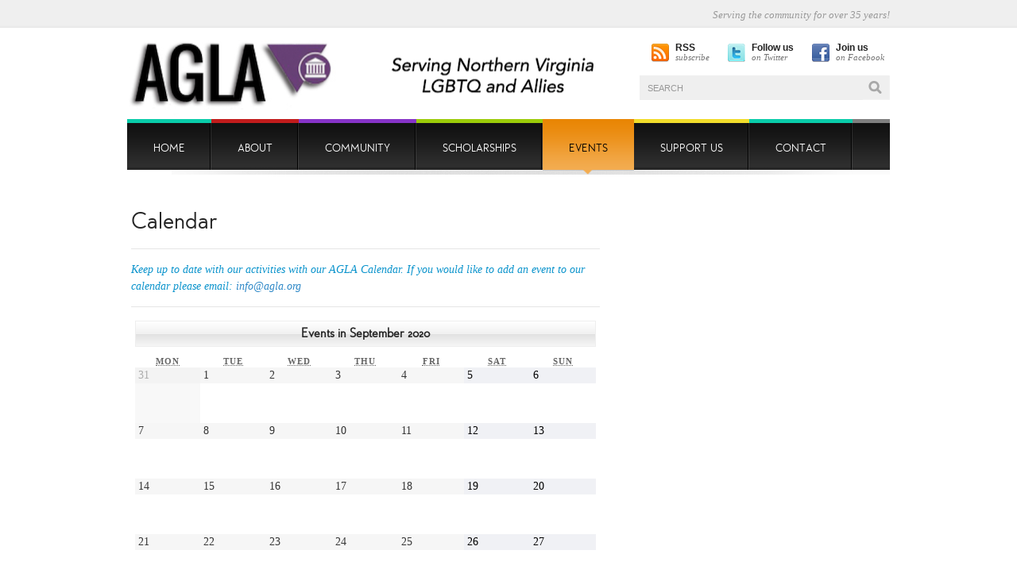

--- FILE ---
content_type: text/html; charset=UTF-8
request_url: https://agla.org/calendar/?time=month&dy=1&month=09&yr=2020&format=calendar&mcat=4,3
body_size: 11354
content:
<!DOCTYPE html PUBLIC "-//W3C//DTD XHTML 1.0 Transitional//EN" "http://www.w3.org/TR/xhtml1/DTD/xhtml1-transitional.dtd">
<html xmlns="http://www.w3.org/1999/xhtml">
<head>
<meta http-equiv="Content-Type" content="text/html; charset=UTF-8" />

<title>Calendar | Equality NoVa</title>

<link href="https://agla.org/wp-content/themes/lifestyle-child/style.css" rel="stylesheet" type="text/css" />
<link rel="stylesheet" type="text/css" media="screen" href="https://agla.org/wp-content/themes/lifestyle-parent/styles/default.css" />
<link rel="alternate" type="application/rss+xml" title="RSS 2.0" href="https://agla.org/feed/" />
<link rel="pingback" href="https://agla.org/xmlrpc.php" />
 <meta name='robots' content='max-image-preview:large' />
<link rel="alternate" type="application/rss+xml" title="Equality NoVa &raquo; Calendar Comments Feed" href="https://agla.org/calendar/feed/" />
<script type="text/javascript">
window._wpemojiSettings = {"baseUrl":"https:\/\/s.w.org\/images\/core\/emoji\/14.0.0\/72x72\/","ext":".png","svgUrl":"https:\/\/s.w.org\/images\/core\/emoji\/14.0.0\/svg\/","svgExt":".svg","source":{"concatemoji":"https:\/\/agla.org\/wp-includes\/js\/wp-emoji-release.min.js?ver=6.1.9"}};
/*! This file is auto-generated */
!function(e,a,t){var n,r,o,i=a.createElement("canvas"),p=i.getContext&&i.getContext("2d");function s(e,t){var a=String.fromCharCode,e=(p.clearRect(0,0,i.width,i.height),p.fillText(a.apply(this,e),0,0),i.toDataURL());return p.clearRect(0,0,i.width,i.height),p.fillText(a.apply(this,t),0,0),e===i.toDataURL()}function c(e){var t=a.createElement("script");t.src=e,t.defer=t.type="text/javascript",a.getElementsByTagName("head")[0].appendChild(t)}for(o=Array("flag","emoji"),t.supports={everything:!0,everythingExceptFlag:!0},r=0;r<o.length;r++)t.supports[o[r]]=function(e){if(p&&p.fillText)switch(p.textBaseline="top",p.font="600 32px Arial",e){case"flag":return s([127987,65039,8205,9895,65039],[127987,65039,8203,9895,65039])?!1:!s([55356,56826,55356,56819],[55356,56826,8203,55356,56819])&&!s([55356,57332,56128,56423,56128,56418,56128,56421,56128,56430,56128,56423,56128,56447],[55356,57332,8203,56128,56423,8203,56128,56418,8203,56128,56421,8203,56128,56430,8203,56128,56423,8203,56128,56447]);case"emoji":return!s([129777,127995,8205,129778,127999],[129777,127995,8203,129778,127999])}return!1}(o[r]),t.supports.everything=t.supports.everything&&t.supports[o[r]],"flag"!==o[r]&&(t.supports.everythingExceptFlag=t.supports.everythingExceptFlag&&t.supports[o[r]]);t.supports.everythingExceptFlag=t.supports.everythingExceptFlag&&!t.supports.flag,t.DOMReady=!1,t.readyCallback=function(){t.DOMReady=!0},t.supports.everything||(n=function(){t.readyCallback()},a.addEventListener?(a.addEventListener("DOMContentLoaded",n,!1),e.addEventListener("load",n,!1)):(e.attachEvent("onload",n),a.attachEvent("onreadystatechange",function(){"complete"===a.readyState&&t.readyCallback()})),(e=t.source||{}).concatemoji?c(e.concatemoji):e.wpemoji&&e.twemoji&&(c(e.twemoji),c(e.wpemoji)))}(window,document,window._wpemojiSettings);
</script>
<style type="text/css">
img.wp-smiley,
img.emoji {
	display: inline !important;
	border: none !important;
	box-shadow: none !important;
	height: 1em !important;
	width: 1em !important;
	margin: 0 0.07em !important;
	vertical-align: -0.1em !important;
	background: none !important;
	padding: 0 !important;
}
</style>
	<link rel='stylesheet' id='wp-block-library-css' href='https://agla.org/wp-includes/css/dist/block-library/style.min.css?ver=6.1.9' type='text/css' media='all' />
<link rel='stylesheet' id='wp-components-css' href='https://agla.org/wp-includes/css/dist/components/style.min.css?ver=6.1.9' type='text/css' media='all' />
<link rel='stylesheet' id='wp-block-editor-css' href='https://agla.org/wp-includes/css/dist/block-editor/style.min.css?ver=6.1.9' type='text/css' media='all' />
<link rel='stylesheet' id='wp-nux-css' href='https://agla.org/wp-includes/css/dist/nux/style.min.css?ver=6.1.9' type='text/css' media='all' />
<link rel='stylesheet' id='wp-reusable-blocks-css' href='https://agla.org/wp-includes/css/dist/reusable-blocks/style.min.css?ver=6.1.9' type='text/css' media='all' />
<link rel='stylesheet' id='wp-editor-css' href='https://agla.org/wp-includes/css/dist/editor/style.min.css?ver=6.1.9' type='text/css' media='all' />
<link rel='stylesheet' id='formbuilder-123-block-style-css-css' href='https://agla.org/wp-content/plugins/123contactform-for-wordpress/admin/gutenberg/blocks.style.build.css?ver=6.1.9' type='text/css' media='all' />
<link rel='stylesheet' id='classic-theme-styles-css' href='https://agla.org/wp-includes/css/classic-themes.min.css?ver=1' type='text/css' media='all' />
<style id='global-styles-inline-css' type='text/css'>
body{--wp--preset--color--black: #000000;--wp--preset--color--cyan-bluish-gray: #abb8c3;--wp--preset--color--white: #ffffff;--wp--preset--color--pale-pink: #f78da7;--wp--preset--color--vivid-red: #cf2e2e;--wp--preset--color--luminous-vivid-orange: #ff6900;--wp--preset--color--luminous-vivid-amber: #fcb900;--wp--preset--color--light-green-cyan: #7bdcb5;--wp--preset--color--vivid-green-cyan: #00d084;--wp--preset--color--pale-cyan-blue: #8ed1fc;--wp--preset--color--vivid-cyan-blue: #0693e3;--wp--preset--color--vivid-purple: #9b51e0;--wp--preset--gradient--vivid-cyan-blue-to-vivid-purple: linear-gradient(135deg,rgba(6,147,227,1) 0%,rgb(155,81,224) 100%);--wp--preset--gradient--light-green-cyan-to-vivid-green-cyan: linear-gradient(135deg,rgb(122,220,180) 0%,rgb(0,208,130) 100%);--wp--preset--gradient--luminous-vivid-amber-to-luminous-vivid-orange: linear-gradient(135deg,rgba(252,185,0,1) 0%,rgba(255,105,0,1) 100%);--wp--preset--gradient--luminous-vivid-orange-to-vivid-red: linear-gradient(135deg,rgba(255,105,0,1) 0%,rgb(207,46,46) 100%);--wp--preset--gradient--very-light-gray-to-cyan-bluish-gray: linear-gradient(135deg,rgb(238,238,238) 0%,rgb(169,184,195) 100%);--wp--preset--gradient--cool-to-warm-spectrum: linear-gradient(135deg,rgb(74,234,220) 0%,rgb(151,120,209) 20%,rgb(207,42,186) 40%,rgb(238,44,130) 60%,rgb(251,105,98) 80%,rgb(254,248,76) 100%);--wp--preset--gradient--blush-light-purple: linear-gradient(135deg,rgb(255,206,236) 0%,rgb(152,150,240) 100%);--wp--preset--gradient--blush-bordeaux: linear-gradient(135deg,rgb(254,205,165) 0%,rgb(254,45,45) 50%,rgb(107,0,62) 100%);--wp--preset--gradient--luminous-dusk: linear-gradient(135deg,rgb(255,203,112) 0%,rgb(199,81,192) 50%,rgb(65,88,208) 100%);--wp--preset--gradient--pale-ocean: linear-gradient(135deg,rgb(255,245,203) 0%,rgb(182,227,212) 50%,rgb(51,167,181) 100%);--wp--preset--gradient--electric-grass: linear-gradient(135deg,rgb(202,248,128) 0%,rgb(113,206,126) 100%);--wp--preset--gradient--midnight: linear-gradient(135deg,rgb(2,3,129) 0%,rgb(40,116,252) 100%);--wp--preset--duotone--dark-grayscale: url('#wp-duotone-dark-grayscale');--wp--preset--duotone--grayscale: url('#wp-duotone-grayscale');--wp--preset--duotone--purple-yellow: url('#wp-duotone-purple-yellow');--wp--preset--duotone--blue-red: url('#wp-duotone-blue-red');--wp--preset--duotone--midnight: url('#wp-duotone-midnight');--wp--preset--duotone--magenta-yellow: url('#wp-duotone-magenta-yellow');--wp--preset--duotone--purple-green: url('#wp-duotone-purple-green');--wp--preset--duotone--blue-orange: url('#wp-duotone-blue-orange');--wp--preset--font-size--small: 13px;--wp--preset--font-size--medium: 20px;--wp--preset--font-size--large: 36px;--wp--preset--font-size--x-large: 42px;--wp--preset--spacing--20: 0.44rem;--wp--preset--spacing--30: 0.67rem;--wp--preset--spacing--40: 1rem;--wp--preset--spacing--50: 1.5rem;--wp--preset--spacing--60: 2.25rem;--wp--preset--spacing--70: 3.38rem;--wp--preset--spacing--80: 5.06rem;}:where(.is-layout-flex){gap: 0.5em;}body .is-layout-flow > .alignleft{float: left;margin-inline-start: 0;margin-inline-end: 2em;}body .is-layout-flow > .alignright{float: right;margin-inline-start: 2em;margin-inline-end: 0;}body .is-layout-flow > .aligncenter{margin-left: auto !important;margin-right: auto !important;}body .is-layout-constrained > .alignleft{float: left;margin-inline-start: 0;margin-inline-end: 2em;}body .is-layout-constrained > .alignright{float: right;margin-inline-start: 2em;margin-inline-end: 0;}body .is-layout-constrained > .aligncenter{margin-left: auto !important;margin-right: auto !important;}body .is-layout-constrained > :where(:not(.alignleft):not(.alignright):not(.alignfull)){max-width: var(--wp--style--global--content-size);margin-left: auto !important;margin-right: auto !important;}body .is-layout-constrained > .alignwide{max-width: var(--wp--style--global--wide-size);}body .is-layout-flex{display: flex;}body .is-layout-flex{flex-wrap: wrap;align-items: center;}body .is-layout-flex > *{margin: 0;}:where(.wp-block-columns.is-layout-flex){gap: 2em;}.has-black-color{color: var(--wp--preset--color--black) !important;}.has-cyan-bluish-gray-color{color: var(--wp--preset--color--cyan-bluish-gray) !important;}.has-white-color{color: var(--wp--preset--color--white) !important;}.has-pale-pink-color{color: var(--wp--preset--color--pale-pink) !important;}.has-vivid-red-color{color: var(--wp--preset--color--vivid-red) !important;}.has-luminous-vivid-orange-color{color: var(--wp--preset--color--luminous-vivid-orange) !important;}.has-luminous-vivid-amber-color{color: var(--wp--preset--color--luminous-vivid-amber) !important;}.has-light-green-cyan-color{color: var(--wp--preset--color--light-green-cyan) !important;}.has-vivid-green-cyan-color{color: var(--wp--preset--color--vivid-green-cyan) !important;}.has-pale-cyan-blue-color{color: var(--wp--preset--color--pale-cyan-blue) !important;}.has-vivid-cyan-blue-color{color: var(--wp--preset--color--vivid-cyan-blue) !important;}.has-vivid-purple-color{color: var(--wp--preset--color--vivid-purple) !important;}.has-black-background-color{background-color: var(--wp--preset--color--black) !important;}.has-cyan-bluish-gray-background-color{background-color: var(--wp--preset--color--cyan-bluish-gray) !important;}.has-white-background-color{background-color: var(--wp--preset--color--white) !important;}.has-pale-pink-background-color{background-color: var(--wp--preset--color--pale-pink) !important;}.has-vivid-red-background-color{background-color: var(--wp--preset--color--vivid-red) !important;}.has-luminous-vivid-orange-background-color{background-color: var(--wp--preset--color--luminous-vivid-orange) !important;}.has-luminous-vivid-amber-background-color{background-color: var(--wp--preset--color--luminous-vivid-amber) !important;}.has-light-green-cyan-background-color{background-color: var(--wp--preset--color--light-green-cyan) !important;}.has-vivid-green-cyan-background-color{background-color: var(--wp--preset--color--vivid-green-cyan) !important;}.has-pale-cyan-blue-background-color{background-color: var(--wp--preset--color--pale-cyan-blue) !important;}.has-vivid-cyan-blue-background-color{background-color: var(--wp--preset--color--vivid-cyan-blue) !important;}.has-vivid-purple-background-color{background-color: var(--wp--preset--color--vivid-purple) !important;}.has-black-border-color{border-color: var(--wp--preset--color--black) !important;}.has-cyan-bluish-gray-border-color{border-color: var(--wp--preset--color--cyan-bluish-gray) !important;}.has-white-border-color{border-color: var(--wp--preset--color--white) !important;}.has-pale-pink-border-color{border-color: var(--wp--preset--color--pale-pink) !important;}.has-vivid-red-border-color{border-color: var(--wp--preset--color--vivid-red) !important;}.has-luminous-vivid-orange-border-color{border-color: var(--wp--preset--color--luminous-vivid-orange) !important;}.has-luminous-vivid-amber-border-color{border-color: var(--wp--preset--color--luminous-vivid-amber) !important;}.has-light-green-cyan-border-color{border-color: var(--wp--preset--color--light-green-cyan) !important;}.has-vivid-green-cyan-border-color{border-color: var(--wp--preset--color--vivid-green-cyan) !important;}.has-pale-cyan-blue-border-color{border-color: var(--wp--preset--color--pale-cyan-blue) !important;}.has-vivid-cyan-blue-border-color{border-color: var(--wp--preset--color--vivid-cyan-blue) !important;}.has-vivid-purple-border-color{border-color: var(--wp--preset--color--vivid-purple) !important;}.has-vivid-cyan-blue-to-vivid-purple-gradient-background{background: var(--wp--preset--gradient--vivid-cyan-blue-to-vivid-purple) !important;}.has-light-green-cyan-to-vivid-green-cyan-gradient-background{background: var(--wp--preset--gradient--light-green-cyan-to-vivid-green-cyan) !important;}.has-luminous-vivid-amber-to-luminous-vivid-orange-gradient-background{background: var(--wp--preset--gradient--luminous-vivid-amber-to-luminous-vivid-orange) !important;}.has-luminous-vivid-orange-to-vivid-red-gradient-background{background: var(--wp--preset--gradient--luminous-vivid-orange-to-vivid-red) !important;}.has-very-light-gray-to-cyan-bluish-gray-gradient-background{background: var(--wp--preset--gradient--very-light-gray-to-cyan-bluish-gray) !important;}.has-cool-to-warm-spectrum-gradient-background{background: var(--wp--preset--gradient--cool-to-warm-spectrum) !important;}.has-blush-light-purple-gradient-background{background: var(--wp--preset--gradient--blush-light-purple) !important;}.has-blush-bordeaux-gradient-background{background: var(--wp--preset--gradient--blush-bordeaux) !important;}.has-luminous-dusk-gradient-background{background: var(--wp--preset--gradient--luminous-dusk) !important;}.has-pale-ocean-gradient-background{background: var(--wp--preset--gradient--pale-ocean) !important;}.has-electric-grass-gradient-background{background: var(--wp--preset--gradient--electric-grass) !important;}.has-midnight-gradient-background{background: var(--wp--preset--gradient--midnight) !important;}.has-small-font-size{font-size: var(--wp--preset--font-size--small) !important;}.has-medium-font-size{font-size: var(--wp--preset--font-size--medium) !important;}.has-large-font-size{font-size: var(--wp--preset--font-size--large) !important;}.has-x-large-font-size{font-size: var(--wp--preset--font-size--x-large) !important;}
.wp-block-navigation a:where(:not(.wp-element-button)){color: inherit;}
:where(.wp-block-columns.is-layout-flex){gap: 2em;}
.wp-block-pullquote{font-size: 1.5em;line-height: 1.6;}
</style>
<link rel='stylesheet' id='dashicons-css' href='https://agla.org/wp-includes/css/dashicons.min.css?ver=6.1.9' type='text/css' media='all' />
<link rel='stylesheet' id='my-calendar-reset-css' href='https://agla.org/wp-content/plugins/my-calendar/css/reset.css?ver=3.4.13' type='text/css' media='all' />
<link rel='stylesheet' id='my-calendar-style-css' href='https://agla.org/wp-content/plugins/my-calendar/styles/refresh.css?ver=3.4.13-refresh-css' type='text/css' media='all' />
<style id='my-calendar-style-inline-css' type='text/css'>

/* Styles by My Calendar - Joseph C Dolson https://www.joedolson.com/ */

.mc-main .mc_general .event-title, .mc-main .mc_general .event-title a { background: #1e73be !important; color: #ffffff !important; }
.mc-main .mc_general .event-title a:hover, .mc-main .mc_general .event-title a:focus { background: #00408b !important;}
.mc-main .mc_pride .event-title, .mc-main .mc_pride .event-title a { background: #FF0000 !important; color: #ffffff !important; }
.mc-main .mc_pride .event-title a:hover, .mc-main .mc_pride .event-title a:focus { background: #cc0000 !important;}
.mc-main .mc_picnic .event-title, .mc-main .mc_picnic .event-title a { background: #008000 !important; color: #ffffff !important; }
.mc-main .mc_picnic .event-title a:hover, .mc-main .mc_picnic .event-title a:focus { background: #004d00 !important;}
.mc-main .mc_social .event-title, .mc-main .mc_social .event-title a { background: #800080 !important; color: #ffffff !important; }
.mc-main .mc_social .event-title a:hover, .mc-main .mc_social .event-title a:focus { background: #4d004d !important;}
.mc-main .mc_educational- .event-title, .mc-main .mc_educational- .event-title a { background: #eeee22 !important; color: #000000 !important; }
.mc-main .mc_educational- .event-title a:hover, .mc-main .mc_educational- .event-title a:focus { background: #ffff55 !important;}
.mc-main {--primary-dark: #313233; --primary-light: #fff; --secondary-light: #fff; --secondary-dark: #000; --highlight-dark: #666; --highlight-light: #efefef; --category-mc_general: #1e73be; --category-mc_pride: #FF0000; --category-mc_picnic: #008000; --category-mc_social: #800080; --category-mc_educational-: #eeee22; }
</style>
<link rel='stylesheet' id='jquery-ui-1.8.4.custom-css' href='https://agla.org/wp-content/themes/lifestyle-parent/css/ui-lightness/jquery-ui-1.8.4.custom.css?ver=1.8.4' type='text/css' media='all' />
<link rel='stylesheet' id='selectmenu-css' href='https://agla.org/wp-content/themes/lifestyle-parent/css/ui.selectmenu.css?ver=6.1.9' type='text/css' media='all' />
<link rel='stylesheet' id='prettyPhoto-css' href='https://agla.org/wp-content/themes/lifestyle-parent/css/prettyPhoto.css?ver=6.1.9' type='text/css' media='all' />
<link rel='stylesheet' id='shCore-css' href='https://agla.org/wp-content/themes/lifestyle-parent/css/shCore.css?ver=6.1.9' type='text/css' media='all' />
<link rel='stylesheet' id='shThemeDefault-css' href='https://agla.org/wp-content/themes/lifestyle-parent/css/shThemeDefault.css?ver=6.1.9' type='text/css' media='all' />
<script type='text/javascript' src='https://agla.org/wp-includes/js/jquery/jquery.min.js?ver=3.6.1' id='jquery-core-js'></script>
<script type='text/javascript' src='https://agla.org/wp-includes/js/jquery/jquery-migrate.min.js?ver=3.3.2' id='jquery-migrate-js'></script>
<script type='text/javascript' src='https://agla.org/wp-content/themes/lifestyle-parent/library/tfuse_framework/js/sendmail.js?ver=1.1' id='sendmail-js'></script>
<script type='text/javascript' src='https://agla.org/wp-content/plugins/constant-contact-api/lib/form-designer/js/cc-widget.js?ver=6.1.9' id='cc-widget-js'></script>
<script type='text/javascript' src='https://agla.org/wp-content/themes/lifestyle-parent/js/general.js?ver=6.1.9' id='general-js'></script>
<script type='text/javascript' src='https://agla.org/wp-content/themes/lifestyle-parent/js/jquery.tools.min.js?ver=6.1.9' id='tools-js'></script>
<script type='text/javascript' src='https://agla.org/wp-content/themes/lifestyle-parent/js/jquery.easing.1.3.js?ver=6.1.9' id='easing-js'></script>
<script type='text/javascript' src='https://agla.org/wp-content/themes/lifestyle-parent/js/slides.jquery.js?ver=6.1.9' id='slides-js'></script>
<script type='text/javascript' src='https://agla.org/wp-content/themes/lifestyle-parent/js/jquery-ui-1.8.4.custom.min.js?ver=6.1.9' id='jquery-ui-1.8.4.custom-js'></script>
<script type='text/javascript' src='https://agla.org/wp-content/themes/lifestyle-parent/js/ui.selectmenu.js?ver=6.1.9' id='ui.selectmenu-js'></script>
<script type='text/javascript' src='https://agla.org/wp-content/themes/lifestyle-parent/js/styled.selectmenu.js?ver=6.1.9' id='styled.selectmenu-js'></script>
<script type='text/javascript' src='https://agla.org/wp-content/themes/lifestyle-parent/js/custom.js?ver=6.1.9' id='custom-js'></script>
<script type='text/javascript' src='https://agla.org/wp-content/themes/lifestyle-parent/js/jquery.prettyPhoto.js?ver=6.1.9' id='prettyPhoto-js'></script>
<script type='text/javascript' src='https://agla.org/wp-content/themes/lifestyle-parent/js/jquery.nivo.slider.js?ver=6.1.9' id='nivo.slider-js'></script>
<script type='text/javascript' src='https://agla.org/wp-content/themes/lifestyle-parent/js/jcarousellite_1.3.min.js?ver=6.1.9' id='jcarousellite_1-js'></script>
<script type='text/javascript' src='https://agla.org/wp-content/themes/lifestyle-parent/js/jquery.featureList-1.0.0.js?ver=6.1.9' id='featureList-js'></script>
<script type='text/javascript' src='https://agla.org/wp-content/themes/lifestyle-parent/js/anythingSlider.js?ver=6.1.9' id='anythingSlider-js'></script>
<script type='text/javascript' src='https://agla.org/wp-content/themes/lifestyle-parent/js/jquery.tools.min.js?ver=6.1.9' id='jquery.tools-js'></script>
<script type='text/javascript' src='https://agla.org/wp-content/themes/lifestyle-parent/js/shCore.js?ver=6.1.9' id='shCore-js'></script>
<script type='text/javascript' src='https://agla.org/wp-content/themes/lifestyle-parent/js/shBrushPlain.js?ver=6.1.9' id='shBrushPlain-js'></script>
<link rel="https://api.w.org/" href="https://agla.org/wp-json/" /><link rel="alternate" type="application/json" href="https://agla.org/wp-json/wp/v2/pages/8" /><link rel="EditURI" type="application/rsd+xml" title="RSD" href="https://agla.org/xmlrpc.php?rsd" />
<link rel="wlwmanifest" type="application/wlwmanifest+xml" href="https://agla.org/wp-includes/wlwmanifest.xml" />
<meta name="generator" content="WordPress 6.1.9" />
<link rel="canonical" href="https://agla.org/calendar/" />
<link rel='shortlink' href='https://agla.org/?p=8' />
<link rel="alternate" type="application/json+oembed" href="https://agla.org/wp-json/oembed/1.0/embed?url=https%3A%2F%2Fagla.org%2Fcalendar%2F" />
<link rel="alternate" type="text/xml+oembed" href="https://agla.org/wp-json/oembed/1.0/embed?url=https%3A%2F%2Fagla.org%2Fcalendar%2F&#038;format=xml" />
<link href="https://agla.org/wp-content/themes/lifestyle-parent/styles/default.css" rel="stylesheet" type="text/css" />
<link href="https://agla.org/wp-content/themes/lifestyle-parent/custom.css" rel="stylesheet" type="text/css" />
<link rel="shortcut icon" href="https://agla.org/wp-content/uploads/2013/06/tablogo.png"/>

	<meta name="description" content="AGLA is a strong beacon for EQUALITY. It’s a nonpartisan 501(c)(3) nonprofit open to all lesbian, gay, bisexual, transgender, queer or questioning (LGBTQ) people and straight allies. We provide socials, build relationships with elected officials, and work with civic groups on community service. " />
	<meta name="keywords" content="Arlington, Virginia
Alexandria, Virginia
Fairfax, Virginia
Falls Church, Virginia
Annandale, Virginia
Reston, Virginia
McLean, Virginia
Tysons Corner
Ballston
Shirlington
Clarendon
Herndon
Lorton
Rosslyn
Virginia Square
Columbia Pike
Crystal City, Virginia
PenPlace
Vienna, Virginia
Old Town Alexandria
Van Dorn
Dunn Loring
Aurora Hills
Del Ray, Virginia
Pentagon City
Loudoun County
Prince William County
LGBT
LGBTQ
Gay 
Lesbian
Bisexual
Queer
Transgender
OUT
Pride
NOVA Pride
AGLCA
Fort Myer, Virginia
Fort Belvoir
Norther Virginia Community College
George Mason University
Marymount University" />
	<meta name="author" content="ThemeFuse" /><link rel="icon" href="https://agla.org/wp-content/uploads/2023/04/cropped-Equality-Nova-Logo-32x32.jpg" sizes="32x32" />
<link rel="icon" href="https://agla.org/wp-content/uploads/2023/04/cropped-Equality-Nova-Logo-192x192.jpg" sizes="192x192" />
<link rel="apple-touch-icon" href="https://agla.org/wp-content/uploads/2023/04/cropped-Equality-Nova-Logo-180x180.jpg" />
<meta name="msapplication-TileImage" content="https://agla.org/wp-content/uploads/2023/04/cropped-Equality-Nova-Logo-270x270.jpg" />
</head>
<body data-rsssl=1>
<script language="javascript" type="text/javascript">

jQuery(document).ready(function($){

    	$('.slideshow').anythingSlider({
    	        easing: "easeInOutExpo",
    	        autoPlay: false,
    	        startStopped: false,
    	        animationTime: 600,
    	        hashTags: false,
    	        buildNavigation: true,
    	        buildArrows: false,
    			pauseOnHover: true,
    			startText: "Go",
    	        stopText: "Stop"
    	    });
    	 $('.link-more').bind("click", function(e){
			   e.stopPropagation();
			});
    });

	jQuery(document).ready(function($) {
		$('#small_slides').slides({
			width: 220,
			height: 156,
			preload: true,
			preloadImage: 'https://agla.org/wp-content/themes/lifestyle-parent/images/loading.gif',
			paginationClass: 'pagination',
			play: 5000,
			pause: 2500,
			effect: 'fade',
			hoverPause: true
		});
		$('#big_slides').slides({
			width: 300,
			height: 200,
			preload: true,
			preloadImage: 'https://agla.org/wp-content/themes/lifestyle-parent/images/loading.gif',
			paginationClass: 'pagination',
			play: 5000,
			pause: 2500,
			effect: 'fade',
			hoverPause: true
		});
	});
</script>
<script language="javascript" type="text/javascript">
	jQuery(document).ready(function($) {
		$(".top_carousel").jCarouselLite({
			btnNext: ".next",
			btnPrev: ".prev",
			scroll: 1,
			visible: 3,
			speed: 600,
			circular: true,
			easing: "easeInOutCubic"
		});
	});
</script>
<script type="text/javascript">
	jQuery(document).ready(function($){
		$.featureList(
			$("#feature_tabs li"),
			$("#feature_output li"), {
				start_item : 0,
				transition_interval: 5000
			}
		);
	});
</script><div class="head_bar">
  <div class="container_24">
        <span class="head_label">
    Serving the community for over 35 years!</span>
    <div class="clear"></div>
  </div>
</div>
<div class="header">
  <div class="container_24">
    <div class="header_left"><a href="https://agla.org" title="Serving Northern Virginia LGBTQ and Allies">
            <img src="https://agla.org/wp-content/uploads/2016/08/Screen-Shot-2016-08-24-at-1.57.37-PM.png" alt="Equality NoVa" /></a></div>
    <div class="header_right">
	        <div class="social_icons"> 
			<a href="https://agla.org/feed/" class="social-rss"><strong>RSS</strong> subscribe</a> &nbsp; 
							<a href="http://twitter.com/OUTinNoVA" class="social-twitter" target="_blank"><strong>Follow us</strong>on Twitter</a> &nbsp; 
							
				<a href="http://www.facebook.com/OUTinNoVA" class="social-facebook" target="_blank"><strong>Join us</strong> on Facebook</a>
						<div class="clearboth"></div>
      </div>
	  	 <div class="search_box">
        <form method="get" id="searchform" action="">
          <input type="text" value="Search" onfocus="if (this.value == 'Search') {this.value = '';}" onblur="if (this.value == '') {this.value = 'Search';}" name="s" id="s" class="inputField" />
          <input type="submit" id="searchsubmit" value="Search" class="btn-search" />
        </form>
      </div>

    </div>
    <div class="clear"></div>
    <!-- topmenu -->
    <div class="topmenu"><ul id="menu-top-menu" class="dropdown"><li id="menu-item-977" class="menu-turquoise menu-item menu-item-type-post_type menu-item-object-page menu-item-home"><a href="https://agla.org/"><span>Home</span></a></li>
<li id="menu-item-954" class="menu-red menu-item menu-item-type-post_type menu-item-object-page menu-item-has-children"><a href="https://agla.org/about-2/"><span>About</span></a>
<ul class="sub-menu">
	<li id="menu-item-885" class="menu-item menu-item-type-post_type menu-item-object-page"><a href="https://agla.org/history/"><span>History</span></a></li>
	<li id="menu-item-1131" class="menu-item menu-item-type-post_type menu-item-object-page"><a href="https://agla.org/newsletters/"><span>Newsletter</span></a></li>
	<li id="menu-item-1053" class="menu-item menu-item-type-post_type menu-item-object-page"><a href="https://agla.org/press/"><span>Press</span></a></li>
	<li id="menu-item-1059" class="menu-green menu-item menu-item-type-post_type menu-item-object-page"><a href="https://agla.org/media-2/"><span>Videos</span></a></li>
	<li id="menu-item-2313" class="menu-item menu-item-type-post_type menu-item-object-page"><a href="https://agla.org/nonprofit-status-letter/"><span>Nonprofit Status</span></a></li>
	<li id="menu-item-1117" class="menu-item menu-item-type-post_type menu-item-object-page"><a href="https://agla.org/bylaws/"><span>Bylaws</span></a></li>
</ul>
</li>
<li id="menu-item-872" class="menu-purple menu-item menu-item-type-post_type menu-item-object-page menu-item-has-children"><a href="https://agla.org/community/"><span>Community</span></a>
<ul class="sub-menu">
	<li id="menu-item-920" class="menu-item menu-item-type-post_type menu-item-object-page"><a href="https://agla.org/equality-award/"><span>Equality Award</span></a></li>
	<li id="menu-item-944" class="menu-item menu-item-type-post_type menu-item-object-page"><a href="https://agla.org/miss-gay-arlington-2/"><span>Miss Gay Arlington</span></a></li>
	<li id="menu-item-1025" class="menu-item menu-item-type-post_type menu-item-object-page"><a href="https://agla.org/political/"><span>Civic Awareness</span></a></li>
	<li id="menu-item-1372" class="menu-item menu-item-type-post_type menu-item-object-page"><a href="https://agla.org/resources/"><span>Resources</span></a></li>
</ul>
</li>
<li id="menu-item-948" class="menu-green menu-item menu-item-type-post_type menu-item-object-page"><a href="https://agla.org/scholarships/"><span>Scholarships</span></a></li>
<li id="menu-item-1147" class="menu-orange menu-item menu-item-type-post_type menu-item-object-page current-menu-ancestor current-menu-parent current_page_parent current_page_ancestor menu-item-has-children"><a href="https://agla.org/events/"><span>Events</span></a>
<ul class="sub-menu">
	<li id="menu-item-1250" class="menu-item menu-item-type-post_type menu-item-object-page menu-item-has-children"><a href="https://agla.org/events/"><span>Activities</span></a>
	<ul class="sub-menu">
		<li id="menu-item-1257" class="menu-item menu-item-type-post_type menu-item-object-page"><a href="https://agla.org/brunch/"><span>Brunch</span></a></li>
		<li id="menu-item-1298" class="menu-item menu-item-type-post_type menu-item-object-page"><a href="https://agla.org/bookclub/"><span>Book Club</span></a></li>
		<li id="menu-item-1339" class="menu-item menu-item-type-post_type menu-item-object-page"><a href="https://agla.org/business/"><span>Business</span></a></li>
		<li id="menu-item-1433" class="menu-item menu-item-type-post_type menu-item-object-page"><a href="https://agla.org/coffee/"><span>Coffee</span></a></li>
		<li id="menu-item-1217" class="menu-item menu-item-type-post_type menu-item-object-page"><a href="https://agla.org/dinner/"><span>Dinner</span></a></li>
		<li id="menu-item-1408" class="menu-item menu-item-type-post_type menu-item-object-page"><a href="https://agla.org/family/"><span>Family</span></a></li>
		<li id="menu-item-1392" class="menu-item menu-item-type-post_type menu-item-object-page"><a href="https://agla.org/military/"><span>Military</span></a></li>
		<li id="menu-item-1268" class="menu-item menu-item-type-post_type menu-item-object-page"><a href="https://agla.org/parties/"><span>Parties</span></a></li>
		<li id="menu-item-1382" class="menu-item menu-item-type-post_type menu-item-object-page"><a href="https://agla.org/picnics/"><span>Picnics</span></a></li>
		<li id="menu-item-1319" class="menu-item menu-item-type-post_type menu-item-object-page"><a href="https://agla.org/potlucks/"><span>Potlucks</span></a></li>
		<li id="menu-item-1249" class="menu-item menu-item-type-post_type menu-item-object-page"><a href="https://agla.org/pride/"><span>Pride</span></a></li>
		<li id="menu-item-1443" class="menu-item menu-item-type-post_type menu-item-object-page"><a href="https://agla.org/receptions/"><span>Receptions</span></a></li>
		<li id="menu-item-1032" class="menu-item menu-item-type-post_type menu-item-object-page"><a href="https://agla.org/social/"><span>Social</span></a></li>
		<li id="menu-item-1421" class="menu-item menu-item-type-post_type menu-item-object-page"><a href="https://agla.org/sports/"><span>Sports</span></a></li>
		<li id="menu-item-1078" class="menu-item menu-item-type-post_type menu-item-object-page"><a href="https://agla.org/theatre/"><span>Theatre</span></a></li>
		<li id="menu-item-1361" class="menu-item menu-item-type-post_type menu-item-object-page"><a href="https://agla.org/women/"><span>Women</span></a></li>
	</ul>
</li>
	<li id="menu-item-17" class="menu-orange menu-item menu-item-type-post_type menu-item-object-page current-menu-item page_item page-item-8 current_page_item"><a href="https://agla.org/calendar/"><span>Calendar</span></a></li>
</ul>
</li>
<li id="menu-item-1039" class="menu-yellow menu-item menu-item-type-post_type menu-item-object-page menu-item-has-children"><a href="https://agla.org/support-agla/"><span>Support Us</span></a>
<ul class="sub-menu">
	<li id="menu-item-1100" class="menu-item menu-item-type-post_type menu-item-object-page"><a href="https://agla.org/join-agla/"><span>Join Equality NoVa</span></a></li>
	<li id="menu-item-1229" class="menu-item menu-item-type-post_type menu-item-object-page"><a href="https://agla.org/volunteer/"><span>Volunteer</span></a></li>
	<li id="menu-item-15" class="menu-blue menu-item menu-item-type-post_type menu-item-object-page"><a href="https://agla.org/donate/"><span>Donate</span></a></li>
	<li id="menu-item-2601" class="menu-item menu-item-type-post_type menu-item-object-page"><a href="https://agla.org/business/"><span>Business Support</span></a></li>
</ul>
</li>
<li id="menu-item-20" class="menu-turquoise menu-item menu-item-type-post_type menu-item-object-page"><a href="https://agla.org/contact/"><span>Contact</span></a></li>
</ul></div>    <!--/ topmenu -->
  </div>
</div>
<!--/ header -->
<div class="middle">
<div class="container_24">


	




	
	
		<div class="divider_thin"></div>
		
	
		
					
			<!-- content -->
			<div class="grid_15 suffix_1 content">			  <div class="text">
					<h1>Calendar</h1>
<blockquote>
<div class="inner">
<p>
Keep up to date with our activities with our AGLA Calendar. If you would like to add an event to our calendar please email: <a href="mailto:info@agla.org" target="_blank">info@agla.org</a>
</p>
</div>
</blockquote>
<div id="mc-3d5a35dc491e7c24858a2c2a1c6047be" class="mc-main mcjs listjs gridjs minijs  refresh calendar month mc-3d5a35dc491e7c24858a2c2a1c6047be" >
<h2 id="mc_head_mc-3d5a35dc491e7c24858a2c2a1c6047be" class="heading my-calendar-month"><span>Events in September 2020<br />
</span></h2>
<div class="mc-content">
<table class='my-calendar-table' aria-labelledby='mc_head_mc-3d5a35dc491e7c24858a2c2a1c6047be'>
<thead>
<tr class='mc-row'>
<th scope="col" class='day-heading mon'><abbr title="Monday" aria-hidden="true">Mon</abbr><span class="screen-reader-text">Monday</span></th>
<th scope="col" class='day-heading tues'><abbr title="Tuesday" aria-hidden="true">Tue</abbr><span class="screen-reader-text">Tuesday</span></th>
<th scope="col" class='day-heading wed'><abbr title="Wednesday" aria-hidden="true">Wed</abbr><span class="screen-reader-text">Wednesday</span></th>
<th scope="col" class='day-heading thur'><abbr title="Thursday" aria-hidden="true">Thu</abbr><span class="screen-reader-text">Thursday</span></th>
<th scope="col" class='day-heading fri'><abbr title="Friday" aria-hidden="true">Fri</abbr><span class="screen-reader-text">Friday</span></th>
<th scope="col" class='weekend-heading sat'><abbr title="Saturday" aria-hidden="true">Sat</abbr><span class="screen-reader-text">Saturday</span></th>
<th scope="col" class='weekend-heading sun'><abbr title="Sunday" aria-hidden="true">Sun</abbr><span class="screen-reader-text">Sunday</span></th>
</tr>
</thead>
<tbody>
<tr class='mc-row'>
<td class='no-events monday mon past-day past-date  nextmonth no-events day-with-date'>
<div class='mc-date-container'><span class='mc-date no-events'><span aria-hidden='true'>31</span><span class='screen-reader-text'>August 31, 2020</span></span></div>
</td>
<td class='no-events tuesday tue past-day past-date   no-events day-with-date'>
<div class='mc-date-container'><span class='mc-date no-events'><span aria-hidden='true'>1</span><span class='screen-reader-text'>September 1, 2020</span></span></div>
</td>
<td class='no-events wednesday wed past-day past-date   no-events day-with-date'>
<div class='mc-date-container'><span class='mc-date no-events'><span aria-hidden='true'>2</span><span class='screen-reader-text'>September 2, 2020</span></span></div>
</td>
<td class='no-events thursday thu past-day past-date   no-events day-with-date'>
<div class='mc-date-container'><span class='mc-date no-events'><span aria-hidden='true'>3</span><span class='screen-reader-text'>September 3, 2020</span></span></div>
</td>
<td class='no-events friday fri past-day past-date   no-events day-with-date'>
<div class='mc-date-container'><span class='mc-date no-events'><span aria-hidden='true'>4</span><span class='screen-reader-text'>September 4, 2020</span></span></div>
</td>
<td class='no-events saturday sat past-day past-date weekend  no-events day-with-date'>
<div class='mc-date-container'><span class='mc-date no-events'><span aria-hidden='true'>5</span><span class='screen-reader-text'>September 5, 2020</span></span></div>
</td>
<td class='no-events sunday sun past-day past-date weekend  no-events day-with-date'>
<div class='mc-date-container'><span class='mc-date no-events'><span aria-hidden='true'>6</span><span class='screen-reader-text'>September 6, 2020</span></span></div>
</td>
</tr>
<p><!-- End Event Row --></p>
<tr class='mc-row'>
<td class='no-events monday mon past-day past-date   no-events day-with-date'>
<div class='mc-date-container'><span class='mc-date no-events'><span aria-hidden='true'>7</span><span class='screen-reader-text'>September 7, 2020</span></span></div>
</td>
<td class='no-events tuesday tue past-day past-date   no-events day-with-date'>
<div class='mc-date-container'><span class='mc-date no-events'><span aria-hidden='true'>8</span><span class='screen-reader-text'>September 8, 2020</span></span></div>
</td>
<td class='no-events wednesday wed past-day past-date   no-events day-with-date'>
<div class='mc-date-container'><span class='mc-date no-events'><span aria-hidden='true'>9</span><span class='screen-reader-text'>September 9, 2020</span></span></div>
</td>
<td class='no-events thursday thu past-day past-date   no-events day-with-date'>
<div class='mc-date-container'><span class='mc-date no-events'><span aria-hidden='true'>10</span><span class='screen-reader-text'>September 10, 2020</span></span></div>
</td>
<td class='no-events friday fri past-day past-date   no-events day-with-date'>
<div class='mc-date-container'><span class='mc-date no-events'><span aria-hidden='true'>11</span><span class='screen-reader-text'>September 11, 2020</span></span></div>
</td>
<td class='no-events saturday sat past-day past-date weekend  no-events day-with-date'>
<div class='mc-date-container'><span class='mc-date no-events'><span aria-hidden='true'>12</span><span class='screen-reader-text'>September 12, 2020</span></span></div>
</td>
<td class='no-events sunday sun past-day past-date weekend  no-events day-with-date'>
<div class='mc-date-container'><span class='mc-date no-events'><span aria-hidden='true'>13</span><span class='screen-reader-text'>September 13, 2020</span></span></div>
</td>
</tr>
<p><!-- End Event Row --></p>
<tr class='mc-row'>
<td class='no-events monday mon past-day past-date   no-events day-with-date'>
<div class='mc-date-container'><span class='mc-date no-events'><span aria-hidden='true'>14</span><span class='screen-reader-text'>September 14, 2020</span></span></div>
</td>
<td class='no-events tuesday tue past-day past-date   no-events day-with-date'>
<div class='mc-date-container'><span class='mc-date no-events'><span aria-hidden='true'>15</span><span class='screen-reader-text'>September 15, 2020</span></span></div>
</td>
<td class='no-events wednesday wed past-day past-date   no-events day-with-date'>
<div class='mc-date-container'><span class='mc-date no-events'><span aria-hidden='true'>16</span><span class='screen-reader-text'>September 16, 2020</span></span></div>
</td>
<td class='no-events thursday thu past-day past-date   no-events day-with-date'>
<div class='mc-date-container'><span class='mc-date no-events'><span aria-hidden='true'>17</span><span class='screen-reader-text'>September 17, 2020</span></span></div>
</td>
<td class='no-events friday fri past-day past-date   no-events day-with-date'>
<div class='mc-date-container'><span class='mc-date no-events'><span aria-hidden='true'>18</span><span class='screen-reader-text'>September 18, 2020</span></span></div>
</td>
<td class='no-events saturday sat past-day past-date weekend  no-events day-with-date'>
<div class='mc-date-container'><span class='mc-date no-events'><span aria-hidden='true'>19</span><span class='screen-reader-text'>September 19, 2020</span></span></div>
</td>
<td class='no-events sunday sun past-day past-date weekend  no-events day-with-date'>
<div class='mc-date-container'><span class='mc-date no-events'><span aria-hidden='true'>20</span><span class='screen-reader-text'>September 20, 2020</span></span></div>
</td>
</tr>
<p><!-- End Event Row --></p>
<tr class='mc-row'>
<td class='no-events monday mon past-day past-date   no-events day-with-date'>
<div class='mc-date-container'><span class='mc-date no-events'><span aria-hidden='true'>21</span><span class='screen-reader-text'>September 21, 2020</span></span></div>
</td>
<td class='no-events tuesday tue past-day past-date   no-events day-with-date'>
<div class='mc-date-container'><span class='mc-date no-events'><span aria-hidden='true'>22</span><span class='screen-reader-text'>September 22, 2020</span></span></div>
</td>
<td class='no-events wednesday wed past-day past-date   no-events day-with-date'>
<div class='mc-date-container'><span class='mc-date no-events'><span aria-hidden='true'>23</span><span class='screen-reader-text'>September 23, 2020</span></span></div>
</td>
<td class='no-events thursday thu past-day past-date   no-events day-with-date'>
<div class='mc-date-container'><span class='mc-date no-events'><span aria-hidden='true'>24</span><span class='screen-reader-text'>September 24, 2020</span></span></div>
</td>
<td class='no-events friday fri past-day past-date   no-events day-with-date'>
<div class='mc-date-container'><span class='mc-date no-events'><span aria-hidden='true'>25</span><span class='screen-reader-text'>September 25, 2020</span></span></div>
</td>
<td class='no-events saturday sat past-day past-date weekend  no-events day-with-date'>
<div class='mc-date-container'><span class='mc-date no-events'><span aria-hidden='true'>26</span><span class='screen-reader-text'>September 26, 2020</span></span></div>
</td>
<td class='no-events sunday sun past-day past-date weekend  no-events day-with-date'>
<div class='mc-date-container'><span class='mc-date no-events'><span aria-hidden='true'>27</span><span class='screen-reader-text'>September 27, 2020</span></span></div>
</td>
</tr>
<p><!-- End Event Row --></p>
<tr class='mc-row'>
<td class='no-events monday mon past-day past-date   no-events day-with-date'>
<div class='mc-date-container'><span class='mc-date no-events'><span aria-hidden='true'>28</span><span class='screen-reader-text'>September 28, 2020</span></span></div>
</td>
<td class='no-events tuesday tue past-day past-date   no-events day-with-date'>
<div class='mc-date-container'><span class='mc-date no-events'><span aria-hidden='true'>29</span><span class='screen-reader-text'>September 29, 2020</span></span></div>
</td>
<td class='no-events wednesday wed past-day past-date   no-events day-with-date'>
<div class='mc-date-container'><span class='mc-date no-events'><span aria-hidden='true'>30</span><span class='screen-reader-text'>September 30, 2020</span></span></div>
</td>
<td class='no-events thursday thu past-day past-date  nextmonth no-events day-with-date'>
<div class='mc-date-container'><span class='mc-date no-events'><span aria-hidden='true'>1</span><span class='screen-reader-text'>October 1, 2020</span></span></div>
</td>
<td class='no-events friday fri past-day past-date  nextmonth no-events day-with-date'>
<div class='mc-date-container'><span class='mc-date no-events'><span aria-hidden='true'>2</span><span class='screen-reader-text'>October 2, 2020</span></span></div>
</td>
<td class='no-events saturday sat past-day past-date weekend nextmonth no-events day-with-date'>
<div class='mc-date-container'><span class='mc-date no-events'><span aria-hidden='true'>3</span><span class='screen-reader-text'>October 3, 2020</span></span></div>
</td>
<td class='no-events sunday sun past-day past-date weekend nextmonth no-events day-with-date'>
<div class='mc-date-container'><span class='mc-date no-events'><span aria-hidden='true'>4</span><span class='screen-reader-text'>October 4, 2020</span></span></div>
</td>
</tr>
<p><!-- End Event Row --></p>
</tbody>
</table>
</div>
<p><!-- .mc-content --></p>
<nav aria-label="Calendar (bottom)">
<div class="mc_bottomnav my-calendar-footer">
<div class="my-calendar-nav">
<ul>
<li class="my-calendar-prev"><a id="mc_previous_mc-3d5a35dc491e7c24858a2c2a1c6047be" href="https://agla.org/calendar/?time=month&#038;dy&#038;month=8&#038;yr=2020&#038;format=calendar&#038;mcat=4,3&#038;cid=mc-3d5a35dc491e7c24858a2c2a1c6047be" rel="nofollow"><span class="maybe-hide">Previous</span></a></li>
<li class="my-calendar-today"><a id="mc_today_mc-3d5a35dc491e7c24858a2c2a1c6047be" href="https://agla.org/calendar/?time=month&#038;format=calendar&#038;mcat=4,3&#038;cid=mc-3d5a35dc491e7c24858a2c2a1c6047be" rel="nofollow">Today</a></li>
<li class="my-calendar-next"><a id="mc_next_mc-3d5a35dc491e7c24858a2c2a1c6047be" href="https://agla.org/calendar/?time=month&#038;dy&#038;month=10&#038;yr=2020&#038;format=calendar&#038;mcat=4,3&#038;cid=mc-3d5a35dc491e7c24858a2c2a1c6047be" rel="nofollow"><span class="maybe-hide">Next</span></a></li>
</ul></div>
<div class='mc-format'><a id='mc_list-mc-3d5a35dc491e7c24858a2c2a1c6047be' href='https://agla.org/calendar/?time=month&#038;dy=1&#038;month=09&#038;yr=2020&#038;format=list&#038;mcat=4,3' class='list'><span class="maybe-hide">View as </span>List</a></div>
<div class="my-calendar-date-switcher">
<form class="mc-date-switcher" action="https://agla.org/calendar/" method="get">
<div><input type="hidden" name="cid" value="mc-3d5a35dc491e7c24858a2c2a1c6047be" /><input type="hidden" name="time" value="month" /><input type="hidden" name="format" value="calendar" /><input type="hidden" name="mcat" value="4,3" /> <label class="maybe-hide" for="mc-3d5a35dc491e7c24858a2c2a1c6047be-month">Month</label> <select id="mc-3d5a35dc491e7c24858a2c2a1c6047be-month" name="month"><option value='1'>January</option><option value='2'>February</option><option value='3'>March</option><option value='4'>April</option><option value='5'>May</option><option value='6'>June</option><option value='7'>July</option><option value='8'>August</option><option value='9' selected='selected'>September</option><option value='10'>October</option><option value='11'>November</option><option value='12'>December</option></select><br />
 <label class="maybe-hide" for="mc-3d5a35dc491e7c24858a2c2a1c6047be-year">Year</label> <select id="mc-3d5a35dc491e7c24858a2c2a1c6047be-year" name="yr"><option value="2017">2017</option><option value="2018">2018</option><option value="2019">2019</option><option value="2020" selected='selected'>2020</option><option value="2021">2021</option><option value="2022">2022</option><option value="2023">2023</option><option value="2024">2024</option><option value="2025">2025</option><option value="2026">2026</option><option value="2027">2027</option><option value="2028">2028</option><option value="2029">2029</option><option value="2030">2030</option></select> <input type="submit" class="button" data-href="https://agla.org/calendar/?time=month&amp;format=calendar&amp;mcat=4,3" value="Go" /></div>
</form>
</div>
<div class='mc-print'><a id='mc_print-mc-3d5a35dc491e7c24858a2c2a1c6047be' href='https://agla.org?time=month&#038;dy=1&#038;month=09&#038;yr=2020&#038;format=calendar&#038;mcat=4&#038;href=https%3A%2F%2Fagla.org%2Fcalendar%2F&#038;cid=mc-print-view'>Print<span class="maybe-hide"> View</span></a></div>
<div class='mc-time'><span id='mc_month-mc-3d5a35dc491e7c24858a2c2a1c6047be' class='mc-active month' tabindex='-1'>Month</span><a id='mc_week-mc-3d5a35dc491e7c24858a2c2a1c6047be'  href='https://agla.org/calendar/?time=week&#038;yr=2020&#038;format=calendar&#038;mcat=4,3&#038;dy=31&#038;month=8' class='week'>Week</a><a id='mc_day-mc-3d5a35dc491e7c24858a2c2a1c6047be'  href='https://agla.org/calendar/?time=day&#038;dy=1&#038;month=09&#038;yr=2020&#038;format=calendar&#038;mcat=4,3' class='day'>Day</a></div>
<div class="category-key has-icons">
<h3 class="maybe-hide">Categories</h3>
<ul>
<li class="cat_educational-"><a id="mc_cat_5-mc-3d5a35dc491e7c24858a2c2a1c6047be" href="https://agla.org/calendar/?time=month&#038;dy=1&#038;month=09&#038;yr=2020&#038;format=calendar&#038;mcat=4,3,5"><span class="category-color-sample svg" style="background:#eeee22;"><svg style="fill:#000000" focusable="false" role="img" aria-labelledby="cat_5" class="category-icon" xmlns="http://www.w3.org/2000/svg" viewBox="0 0 512 512"><!-- Font Awesome Free 5.15.3 by @fontawesome - https://fontawesome.com License - https://fontawesome.com/license/free (Icons: CC BY 4.0, Fonts: SIL OFL 1.1, Code: MIT License) --><title id='cat_5'>Educational </title><path d="M256,8C119,8,8,119,8,256S119,504,256,504,504,393,504,256,393,8,256,8Zm92.49,313h0l-20,25a16,16,0,0,1-22.49,2.5h0l-67-49.72a40,40,0,0,1-15-31.23V112a16,16,0,0,1,16-16h32a16,16,0,0,1,16,16V256l58,42.5A16,16,0,0,1,348.49,321Z"/></svg></span>Educational </a></li>
<li class="cat_general"><a id="mc_cat_1-mc-3d5a35dc491e7c24858a2c2a1c6047be" href="https://agla.org/calendar/?time=month&#038;dy=1&#038;month=09&#038;yr=2020&#038;format=calendar&#038;mcat=4,3,1"><span class="category-color-sample svg" style="background:#1e73be;"><svg style="fill:#ffffff" focusable="false" role="img" aria-labelledby="cat_1" class="category-icon" xmlns="http://www.w3.org/2000/svg" viewBox="0 0 448 512"><!-- Font Awesome Free 5.15.3 by @fontawesome - https://fontawesome.com License - https://fontawesome.com/license/free (Icons: CC BY 4.0, Fonts: SIL OFL 1.1, Code: MIT License) --><title id='cat_1'>General</title><path d="M12 192h424c6.6 0 12 5.4 12 12v260c0 26.5-21.5 48-48 48H48c-26.5 0-48-21.5-48-48V204c0-6.6 5.4-12 12-12zm436-44v-36c0-26.5-21.5-48-48-48h-48V12c0-6.6-5.4-12-12-12h-40c-6.6 0-12 5.4-12 12v52H160V12c0-6.6-5.4-12-12-12h-40c-6.6 0-12 5.4-12 12v52H48C21.5 64 0 85.5 0 112v36c0 6.6 5.4 12 12 12h424c6.6 0 12-5.4 12-12z"/></svg></span>General</a></li>
<li class="cat_picnic current"><a id="mc_cat_3-mc-3d5a35dc491e7c24858a2c2a1c6047be" href="https://agla.org/calendar/?time=month&#038;dy=1&#038;month=09&#038;yr=2020&#038;format=calendar&#038;mcat=4"aria-current="true"><span class="category-color-sample svg" style="background:#008000;"><svg style="fill:#ffffff" focusable="false" role="img" aria-labelledby="cat_3" class="category-icon" xmlns="http://www.w3.org/2000/svg" viewBox="0 0 496 512"><!-- Font Awesome Free 5.15.3 by @fontawesome - https://fontawesome.com License - https://fontawesome.com/license/free (Icons: CC BY 4.0, Fonts: SIL OFL 1.1, Code: MIT License) --><title id='cat_3'>Picnic</title><path d="M212.3 10.3c-43.8 6.3-86.2 24.1-122.2 53.8l77.4 77.4c27.8-35.8 43.3-81.2 44.8-131.2zM248 222L405.9 64.1c-42.4-35-93.6-53.5-145.5-56.1-1.2 63.9-21.5 122.3-58.7 167.7L248 222zM56.1 98.1c-29.7 36-47.5 78.4-53.8 122.2 50-1.5 95.5-17 131.2-44.8L56.1 98.1zm272.2 204.2c45.3-37.1 103.7-57.4 167.7-58.7-2.6-51.9-21.1-103.1-56.1-145.5L282 256l46.3 46.3zM248 290L90.1 447.9c42.4 34.9 93.6 53.5 145.5 56.1 1.3-64 21.6-122.4 58.7-167.7L248 290zm191.9 123.9c29.7-36 47.5-78.4 53.8-122.2-50.1 1.6-95.5 17.1-131.2 44.8l77.4 77.4zM167.7 209.7C122.3 246.9 63.9 267.3 0 268.4c2.6 51.9 21.1 103.1 56.1 145.5L214 256l-46.3-46.3zm116 292c43.8-6.3 86.2-24.1 122.2-53.8l-77.4-77.4c-27.7 35.7-43.2 81.2-44.8 131.2z"/></svg></span>Picnic</a></li>
<li class="cat_pride"><a id="mc_cat_2-mc-3d5a35dc491e7c24858a2c2a1c6047be" href="https://agla.org/calendar/?time=month&#038;dy=1&#038;month=09&#038;yr=2020&#038;format=calendar&#038;mcat=4,3,2"><span class="category-color-sample svg" style="background:#FF0000;"><svg style="fill:#ffffff" focusable="false" role="img" aria-labelledby="cat_2" class="category-icon" xmlns="http://www.w3.org/2000/svg" viewBox="0 0 448 512"><!-- Font Awesome Free 5.15.3 by @fontawesome - https://fontawesome.com License - https://fontawesome.com/license/free (Icons: CC BY 4.0, Fonts: SIL OFL 1.1, Code: MIT License) --><title id='cat_2'>Pride</title><path d="M448 384c-28.02 0-31.26-32-74.5-32-43.43 0-46.825 32-74.75 32-27.695 0-31.454-32-74.75-32-42.842 0-47.218 32-74.5 32-28.148 0-31.202-32-74.75-32-43.547 0-46.653 32-74.75 32v-80c0-26.5 21.5-48 48-48h16V112h64v144h64V112h64v144h64V112h64v144h16c26.5 0 48 21.5 48 48v80zm0 128H0v-96c43.356 0 46.767-32 74.75-32 27.951 0 31.253 32 74.75 32 42.843 0 47.217-32 74.5-32 28.148 0 31.201 32 74.75 32 43.357 0 46.767-32 74.75-32 27.488 0 31.252 32 74.5 32v96zM96 96c-17.75 0-32-14.25-32-32 0-31 32-23 32-64 12 0 32 29.5 32 56s-14.25 40-32 40zm128 0c-17.75 0-32-14.25-32-32 0-31 32-23 32-64 12 0 32 29.5 32 56s-14.25 40-32 40zm128 0c-17.75 0-32-14.25-32-32 0-31 32-23 32-64 12 0 32 29.5 32 56s-14.25 40-32 40z"/></svg></span>Pride</a></li>
<li class="cat_social current"><a id="mc_cat_4-mc-3d5a35dc491e7c24858a2c2a1c6047be" href="https://agla.org/calendar/?time=month&#038;dy=1&#038;month=09&#038;yr=2020&#038;format=calendar&#038;mcat=3"aria-current="true"><span class="category-color-sample svg" style="background:#800080;"><svg style="fill:#ffffff" focusable="false" role="img" aria-labelledby="cat_4" class="category-icon" xmlns="http://www.w3.org/2000/svg" viewBox="0 0 640 512"><!-- Font Awesome Free 5.15.3 by @fontawesome - https://fontawesome.com License - https://fontawesome.com/license/free (Icons: CC BY 4.0, Fonts: SIL OFL 1.1, Code: MIT License) --><title id='cat_4'>Social</title><path d="M434.7 64h-85.9c-8 0-15.7 3-21.6 8.4l-98.3 90c-.1.1-.2.3-.3.4-16.6 15.6-16.3 40.5-2.1 56 12.7 13.9 39.4 17.6 56.1 2.7.1-.1.3-.1.4-.2l79.9-73.2c6.5-5.9 16.7-5.5 22.6 1 6 6.5 5.5 16.6-1 22.6l-26.1 23.9L504 313.8c2.9 2.4 5.5 5 7.9 7.7V128l-54.6-54.6c-5.9-6-14.1-9.4-22.6-9.4zM544 128.2v223.9c0 17.7 14.3 32 32 32h64V128.2h-96zm48 223.9c-8.8 0-16-7.2-16-16s7.2-16 16-16 16 7.2 16 16-7.2 16-16 16zM0 384h64c17.7 0 32-14.3 32-32V128.2H0V384zm48-63.9c8.8 0 16 7.2 16 16s-7.2 16-16 16-16-7.2-16-16c0-8.9 7.2-16 16-16zm435.9 18.6L334.6 217.5l-30 27.5c-29.7 27.1-75.2 24.5-101.7-4.4-26.9-29.4-24.8-74.9 4.4-101.7L289.1 64h-83.8c-8.5 0-16.6 3.4-22.6 9.4L128 128v223.9h18.3l90.5 81.9c27.4 22.3 67.7 18.1 90-9.3l.2-.2 17.9 15.5c15.9 13 39.4 10.5 52.3-5.4l31.4-38.6 5.4 4.4c13.7 11.1 33.9 9.1 45-4.7l9.5-11.7c11.2-13.8 9.1-33.9-4.6-45.1z"/></svg></span>Social</a></li>
<li class='all-categories'><a id='mc_cat_all-mc-3d5a35dc491e7c24858a2c2a1c6047be' href='https://agla.org/calendar/?time=month&#038;dy=1&#038;month=09&#038;yr=2020&#038;format=calendar'>All Categories</a></li>
</ul>
</div>
<div class='mc-export mc-subscribe'>
<ul>
<li class='ics google'><a href='webcal://agla.org/feed/my-calendar-google/'><span class="maybe-hide">Subscribe in </span>Google</a></li>
<li class='ics outlook'><a href='webcal://agla.org/feed/my-calendar-outlook/'><span class="maybe-hide">Subscribe in </span>Outlook</a></li>
</ul>
</div>
</div>
</nav>
</div>
					&nbsp;
								  </div>
			</div>			<!--/ content -->
							<!-- sidebar -->
							<div class="grid_8">
			     	<script src="https://connect.facebook.net/en_US/all.js#xfbml=1"></script><fb:like-box href="http://www.facebook.com/OUTinNoVA" width="310" show_faces="true" stream="true" header="true"></fb:like-box>  
				</div>
									<!--/ sidebar -->
				<div class="clear"></div>
				
				
	</div>
	</div>
	<!--/ middle content -->
<script type='text/javascript'>
	var _gaq = _gaq || [];
	_gaq.push(['_setAccount', 'UA-41569614-1']);
_gaq.push(['_trackPageview']);

	(function() {
		var ga = document.createElement('script'); ga.type = 'text/javascript'; ga.async = true;
		ga.src = ('https:' == document.location.protocol ? 'https://ssl' : 'http://www') + '.google-analytics.com/ga.js';
		var s = document.getElementsByTagName('script')[0]; s.parentNode.insertBefore(ga, s);
	})();
</script>
<!-- bottom content/widgets -->  
<div class="bottom_content">
    <div class="container_24">
	
				
    	<div class="inner2">
    
            <div class="grid_6">
            	<div class="widget">
								<div class="textwidget"><div class="textwidget">
<ul class="menu_type_1">
<li>
<a href="https://agla.org/about">About Us</a>
</li>
<li>
<a href="https://agla.org/resources">Resources</a>
</li>
<li>
<a href="https://agla.org/events">Events</a>
</li>
<li>
<a href="https://agla.org/contact">Contact</a>
</li>
</ul>
</div>
</div>
		                </div>
            </div>
            
            <div class="grid_6">
            	<div class="widget">
					<div id="text-2" class="widget widget_text">			<div class="textwidget"><div class="textwidget">
<h3>ABOUT US </h3>
<ul class="third_menu">
<li class="first"><a href="https://agla.org/bylaws">Bylaws</a></li>
<li><a href="https://agla.org/history/">History</a></li>
<li><a href="https://agla.org/newsletters/">Newsletter</a></li>
<li><a href="https://agla.org/press">Press</a></li>
<li class="last"><a href="https://agla.org/media-2/">Videos</a></li>
</ul>
</div>
</div>
		</div>                </div>
            </div>
            
            <div class="grid_6">
            	<div class="widget">
					<div id="text-8" class="widget widget_text">			<div class="textwidget"><div class="textwidget">
<h3>SUPPORT US</h3>
<ul class="third_menu">
<li class="first"><a href="https://agla.org/join-agla/">Join</a></li>
<li><a href="https://agla.org/donate/">Donate</a></li>
<li><a href="https://agla.org/volunteer/">Volunteer</a></li>
</ul>
</div>
</div>
		</div>                </div>
            </div>
            
            <div class="grid_6">
            	<div class="widget">
					<div id="text-9" class="widget widget_text">			<div class="textwidget"><div class="textwidget">
Mailing Address:</p>
<p>AGLA<br />
PO Box 100324 <br />
Arlington, VA 22210<br />
</br>
</div>
</div>
		</div>                </div>
            </div>
        
        <div class="clear"></div>
    	</div>  
		
 					
    </div>
</div>
<!--/ bottom content/widgets -->    

<div class="footer">
<div class="container_24">
		    <div class="botmenu"><ul id="menu-top-menu-1" class="dropdown"><li id="menu-item-977" class="menu-turquoise menu-item menu-item-type-post_type menu-item-object-page menu-item-home"><a href="https://agla.org/"><span>Home</span></a></li>
<li id="menu-item-954" class="menu-red menu-item menu-item-type-post_type menu-item-object-page"><a href="https://agla.org/about-2/"><span>About</span></a></li>
<li id="menu-item-872" class="menu-purple menu-item menu-item-type-post_type menu-item-object-page"><a href="https://agla.org/community/"><span>Community</span></a></li>
<li id="menu-item-948" class="menu-green menu-item menu-item-type-post_type menu-item-object-page"><a href="https://agla.org/scholarships/"><span>Scholarships</span></a></li>
<li id="menu-item-1147" class="menu-orange menu-item menu-item-type-post_type menu-item-object-page current-menu-ancestor current-menu-parent current_page_parent current_page_ancestor"><a href="https://agla.org/events/"><span>Events</span></a></li>
<li id="menu-item-1039" class="menu-yellow menu-item menu-item-type-post_type menu-item-object-page"><a href="https://agla.org/support-agla/"><span>Support Us</span></a></li>
<li id="menu-item-20" class="menu-turquoise menu-item menu-item-type-post_type menu-item-object-page"><a href="https://agla.org/contact/"><span>Contact</span></a></li>
</ul></div>        <div class="clear"></div>
 
	
		<div class="footer_logo"><a href="#"><img src="https://agla.org/wp-content/uploads/2015/07/logo_footer.jpg" width="117" height="37" alt="" /></a>
</div>
<p></br></p>
<div>
Serving the community for 35 years!<br />
AGLA is a 501(c)(3) non-profit organization.<br />
©1997-2016 AGLA. All Rights Reserved.</div>
<div align="right">
<span style="font-size: 0.83em;"><br />
This site was designed by <a href="http://kelseybrannan.com">Kelsey Brannan</a>| Theme: <a href="http://themefuse.com/wp-themes-shop/lifestyle/">Life &#038; Style</a></span></div>
			
</div>
</div>
<script type="text/javascript">
SyntaxHighlighter.defaults['gutter'] = false;
SyntaxHighlighter.defaults['toolbar'] = true;
SyntaxHighlighter.all();
</script>
<div style="background-color:none">
<p class="my_class" style="visibility: hidden; text-align:center;margin-bottom:0px;">Powered by<a href="https://www.crispbot.com/">Crispbot</a></p></div>
<script type='text/javascript' src='https://agla.org/wp-includes/js/comment-reply.min.js?ver=6.1.9' id='comment-reply-js'></script>
<script type='text/javascript' src='https://agla.org/wp-content/plugins/constant-contact-api/lib/form-designer/js/jquery.placeholder.min.js' id='placeholder-js'></script>
<script type='text/javascript' src='https://agla.org/wp-includes/js/dist/vendor/regenerator-runtime.min.js?ver=0.13.9' id='regenerator-runtime-js'></script>
<script type='text/javascript' src='https://agla.org/wp-includes/js/dist/vendor/wp-polyfill.min.js?ver=3.15.0' id='wp-polyfill-js'></script>
<script type='text/javascript' src='https://agla.org/wp-includes/js/dist/dom-ready.min.js?ver=392bdd43726760d1f3ca' id='wp-dom-ready-js'></script>
<script type='text/javascript' src='https://agla.org/wp-includes/js/dist/hooks.min.js?ver=4169d3cf8e8d95a3d6d5' id='wp-hooks-js'></script>
<script type='text/javascript' src='https://agla.org/wp-includes/js/dist/i18n.min.js?ver=9e794f35a71bb98672ae' id='wp-i18n-js'></script>
<script type='text/javascript' id='wp-i18n-js-after'>
wp.i18n.setLocaleData( { 'text direction\u0004ltr': [ 'ltr' ] } );
</script>
<script type='text/javascript' src='https://agla.org/wp-includes/js/dist/a11y.min.js?ver=ecce20f002eda4c19664' id='wp-a11y-js'></script>
<script type='text/javascript' id='mc.mcjs-js-extra'>
/* <![CDATA[ */
var my_calendar = {"grid":"true","list":"true","mini":"true","ajax":"false","links":"false","newWindow":"New tab"};
/* ]]> */
</script>
<script type='text/javascript' src='https://agla.org/wp-content/plugins/my-calendar/js/mcjs.min.js?ver=3.4.13' id='mc.mcjs-js'></script>
UA-41569614-1

</body>
</html>